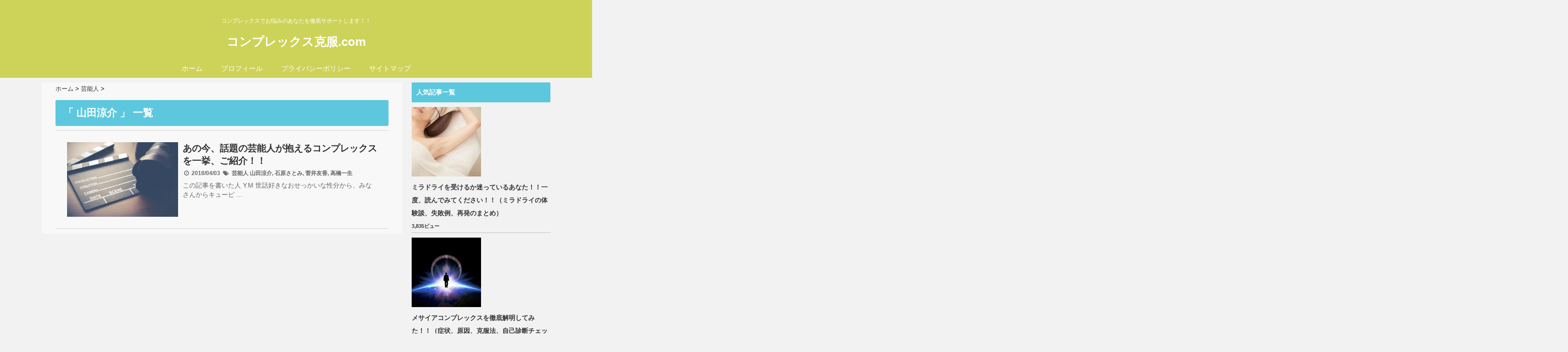

--- FILE ---
content_type: text/html; charset=UTF-8
request_url: https://complex-kaiketu.com/tag/%E5%B1%B1%E7%94%B0%E6%B6%BC%E4%BB%8B/
body_size: 8852
content:
<!DOCTYPE html>
<!--[if lt IE 7]> <html class="ie6" lang="ja"
	itemscope 
	itemtype="http://schema.org/WebSite" 
	prefix="og: http://ogp.me/ns#" > <![endif]-->
<!--[if IE 7]> <html class="i7" lang="ja"
	itemscope 
	itemtype="http://schema.org/WebSite" 
	prefix="og: http://ogp.me/ns#" > <![endif]-->
<!--[if IE 8]> <html class="ie" lang="ja"
	itemscope 
	itemtype="http://schema.org/WebSite" 
	prefix="og: http://ogp.me/ns#" > <![endif]-->
<!--[if gt IE 8]><!--> <html lang="ja"
	itemscope 
	itemtype="http://schema.org/WebSite" 
	prefix="og: http://ogp.me/ns#" > <!--<![endif]-->
<head>
<script async src="//pagead2.googlesyndication.com/pagead/js/adsbygoogle.js"></script>
<script>
     (adsbygoogle = window.adsbygoogle || []).push({
          google_ad_client: "ca-pub-8667447211915095",
          enable_page_level_ads: true
     });
</script>
<meta charset="UTF-8" />
<meta name="viewport" content="width=device-width,initial-scale=1.0,user-scalable=no">
<meta name="format-detection" content="telephone=no" />
<meta name="robots" content="noindex,follow">
<title>山田涼介 | コンプレックス克服.com</title>
<link rel="stylesheet" href="https://complex-kaiketu.com/wp-content/themes/giraffe/css/normalize.css">
<link rel="stylesheet" href="https://complex-kaiketu.com/wp-content/themes/giraffe-child/style.css" type="text/css" media="screen" />
<link rel="alternate" type="application/rss+xml" title="コンプレックス克服.com RSS Feed" href="https://complex-kaiketu.com/feed/" />
<link rel="pingback" href="https://complex-kaiketu.com/xmlrpc.php" />
<link href="//netdna.bootstrapcdn.com/font-awesome/4.0.3/css/font-awesome.css" rel="stylesheet">
<link rel="stylesheet" type="text/css" href="https://complex-kaiketu.com/wp-content/themes/giraffe/css/animate.css">
<!--[if lt IE 9]>
<script src="https://css3-mediaqueries-js.googlecode.com/svn/trunk/css3-mediaqueries.js"></script>
<script src="https://complex-kaiketu.com/wp-content/themes/giraffe/js/html5shiv.js"></script>
<![endif]-->

<!-- All in One SEO Pack 2.4.4.1 by Michael Torbert of Semper Fi Web Design[1063,1091] -->
<link rel="canonical" href="https://complex-kaiketu.com/tag/%e5%b1%b1%e7%94%b0%e6%b6%bc%e4%bb%8b/" />
			<script type="text/javascript" >
				window.ga=window.ga||function(){(ga.q=ga.q||[]).push(arguments)};ga.l=+new Date;
				ga('create', 'UA-112770772-1', 'auto');
				// Plugins
				
				ga('send', 'pageview');
			</script>
			<script async src="https://www.google-analytics.com/analytics.js"></script>
			<!-- /all in one seo pack -->
<link rel='dns-prefetch' href='//s0.wp.com' />
<link rel='dns-prefetch' href='//secure.gravatar.com' />
<link rel='dns-prefetch' href='//ajax.googleapis.com' />
<link rel='dns-prefetch' href='//s.w.org' />
		<script type="text/javascript">
			window._wpemojiSettings = {"baseUrl":"https:\/\/s.w.org\/images\/core\/emoji\/11\/72x72\/","ext":".png","svgUrl":"https:\/\/s.w.org\/images\/core\/emoji\/11\/svg\/","svgExt":".svg","source":{"concatemoji":"https:\/\/complex-kaiketu.com\/wp-includes\/js\/wp-emoji-release.min.js?ver=4.9.26"}};
			!function(e,a,t){var n,r,o,i=a.createElement("canvas"),p=i.getContext&&i.getContext("2d");function s(e,t){var a=String.fromCharCode;p.clearRect(0,0,i.width,i.height),p.fillText(a.apply(this,e),0,0);e=i.toDataURL();return p.clearRect(0,0,i.width,i.height),p.fillText(a.apply(this,t),0,0),e===i.toDataURL()}function c(e){var t=a.createElement("script");t.src=e,t.defer=t.type="text/javascript",a.getElementsByTagName("head")[0].appendChild(t)}for(o=Array("flag","emoji"),t.supports={everything:!0,everythingExceptFlag:!0},r=0;r<o.length;r++)t.supports[o[r]]=function(e){if(!p||!p.fillText)return!1;switch(p.textBaseline="top",p.font="600 32px Arial",e){case"flag":return s([55356,56826,55356,56819],[55356,56826,8203,55356,56819])?!1:!s([55356,57332,56128,56423,56128,56418,56128,56421,56128,56430,56128,56423,56128,56447],[55356,57332,8203,56128,56423,8203,56128,56418,8203,56128,56421,8203,56128,56430,8203,56128,56423,8203,56128,56447]);case"emoji":return!s([55358,56760,9792,65039],[55358,56760,8203,9792,65039])}return!1}(o[r]),t.supports.everything=t.supports.everything&&t.supports[o[r]],"flag"!==o[r]&&(t.supports.everythingExceptFlag=t.supports.everythingExceptFlag&&t.supports[o[r]]);t.supports.everythingExceptFlag=t.supports.everythingExceptFlag&&!t.supports.flag,t.DOMReady=!1,t.readyCallback=function(){t.DOMReady=!0},t.supports.everything||(n=function(){t.readyCallback()},a.addEventListener?(a.addEventListener("DOMContentLoaded",n,!1),e.addEventListener("load",n,!1)):(e.attachEvent("onload",n),a.attachEvent("onreadystatechange",function(){"complete"===a.readyState&&t.readyCallback()})),(n=t.source||{}).concatemoji?c(n.concatemoji):n.wpemoji&&n.twemoji&&(c(n.twemoji),c(n.wpemoji)))}(window,document,window._wpemojiSettings);
		</script>
		<style type="text/css">
img.wp-smiley,
img.emoji {
	display: inline !important;
	border: none !important;
	box-shadow: none !important;
	height: 1em !important;
	width: 1em !important;
	margin: 0 .07em !important;
	vertical-align: -0.1em !important;
	background: none !important;
	padding: 0 !important;
}
</style>
<link rel='stylesheet' id='contact-form-7-css'  href='https://complex-kaiketu.com/wp-content/plugins/contact-form-7/includes/css/styles.css?ver=4.9.2' type='text/css' media='all' />
<link rel='stylesheet' id='wordpress-popular-posts-css-css'  href='https://complex-kaiketu.com/wp-content/plugins/wordpress-popular-posts/public/css/wpp.css?ver=4.0.13' type='text/css' media='all' />
<link rel='stylesheet' id='wp-pagenavi-css'  href='https://complex-kaiketu.com/wp-content/plugins/wp-pagenavi/pagenavi-css.css?ver=2.70' type='text/css' media='all' />
<link rel='stylesheet' id='jetpack_css-css'  href='https://complex-kaiketu.com/wp-content/plugins/jetpack/css/jetpack.css?ver=5.7.5' type='text/css' media='all' />
<script type='text/javascript' src='https://ajax.googleapis.com/ajax/libs/jquery/1.11.1/jquery.min.js?ver=4.9.26'></script>
<link rel='https://api.w.org/' href='https://complex-kaiketu.com/wp-json/' />

<link rel='dns-prefetch' href='//v0.wordpress.com'/>
<style type='text/css'>img#wpstats{display:none}</style><style type="text/css">
/*グループ1
------------------------------------------------------------*/
/*ブログタイトル*/
header .sitename a {
 color: #ffffff;
}
/* メニュー */
nav li a {
 color: #ffffff;
}
/*キャプション */

header h1 {
 color: #ffffff;
}
header .descr {
 color: #ffffff;
}
/* アコーディオン */
#s-navi dt.trigger .op {
	color: #ffffff;
}
.acordion_tree li a {
	color: #ffffff;
}





/*------------------------------------------------------------
 グループ2
------------------------------------------------------------*/
/* 中見出しの背景色 */
h2 {
 background: #5dc8dd;
}

/*小見出し*/
.post h3 {
 border-color: #5dc8dd ;
}

/* サイドバーの背景色　*/
#side aside h4 {
 background: #5dc8dd;
}

/* 記事タイトル下の線 */
.blogbox {
 border-top-color: #5dc8dd;
 border-bottom-color: #5dc8dd;
}

/*------------------------------------------------------------
 グループ3
------------------------------------------------------------*/
/* 中見出しの文字色 */
h2 {
 color: #ffffff;
}

/* サイド見出しの文字色 */
aside h4 {
 color: #ffffff;
}
/* サイドバーの文字色　*/
#side aside h4 {
 color: #ffffff;
}


/*----------------------------------------------------------
 グループ4
------------------------------------------------------------*/

/*ヘッダーの背景色
------------------------------------------------------------*/
#header-upper-area {
	background: #cdd358;
}



/*ナビゲーションの背景色
------------------------------------------------------------*/
#navi-large-area{
	background:#cdd358;
}
#accordion{
	background:#cdd358;
}




/*----------------------------------------------------------
 グループ5
------------------------------------------------------------*/

/* フッターの背景色 */
#footer {
 background: #2d1405;
}
/* CTAの背景色　*/
#cta-area{
 background: #2d1405;
}

/* CTAのボーダーカラー　*/
#cta-area {
 border-color: #2d1405;
}



/*----------------------------------------------------------
 グループ6
------------------------------------------------------------*/

/* フッターの文字色 */
footer h4 a {
	color:#ffffff;
}
footer h4 p{
	color:#ffffff;
}
#footer h3 {
	color:#ffffff;
}
#footer .copy {
	color:#ffffff;
}
#footer p {
	color: #ffffff;
}
#footer_w a {
	color: #ffffff;
}
#footer_w h4 {
color: #ffffff;
}

</style>
		<style type="text/css">.recentcomments a{display:inline !important;padding:0 !important;margin:0 !important;}</style>
		<style type="text/css">.broken_link, a.broken_link {
	text-decoration: line-through;
}</style>

<!-- トップページの記事一覧の全体をクリックさせる -->
<script>
(function($){
  $(function(){
    $('#topnews dl.clearfix').click(function(){
        window.location = $(this).data('href');
    });
  });
})(jQuery);
</script>

</head>


<body class="archive tag tag-75">
<div id="header-upper-area">


<!-- アコーディオン -->
	<div id="accordion">
		<div text align="center">

<nav id="s-navi" class="pcnone">
  <dl class="acordion">
    <dt class="trigger">
      <p><font size="5"><span class="op"><i class="fa fa-bars"></i>&nbsp; MENU</span></font></p>
    </dt>
    <dd class="acordion_tree">
      <ul>
        <div class="menu-%e3%83%a1%e3%83%8b%e3%83%a5%e3%83%bc1-container"><ul id="menu-%e3%83%a1%e3%83%8b%e3%83%a5%e3%83%bc1" class="menu"><li id="menu-item-49" class="menu-item menu-item-type-custom menu-item-object-custom menu-item-home menu-item-49"><a href="http://complex-kaiketu.com/">ホーム</a></li>
<li id="menu-item-401" class="menu-item menu-item-type-post_type menu-item-object-page menu-item-401"><a href="https://complex-kaiketu.com/profile/">プロフィール</a></li>
<li id="menu-item-405" class="menu-item menu-item-type-post_type menu-item-object-page menu-item-405"><a href="https://complex-kaiketu.com/privacy-policy/">プライバシーポリシー</a></li>
<li id="menu-item-409" class="menu-item menu-item-type-post_type menu-item-object-page menu-item-409"><a href="https://complex-kaiketu.com/sitemap/">サイトマップ</a></li>
</ul></div>      </ul>
  			<div class="clear">
			</div>
    </dd>
  </dl>
</nav>
		</div>
	</div>
<!-- /アコーディオン -->

<header> 




<!-- ヘッダーのロゴ＆メニューエリア -->
		
<div id="logo-area">


<!-- ロゴ又はブログ名エリア -->
			 <div id="logo">
 
<!-- キャプション -->
    <p class="descr">
    コンプレックスでお悩みのあなたを徹底サポートします！！  </p>
  
 <!-- ロゴ又はブログ名 -->
  <p class="sitename"><a href="https://complex-kaiketu.com/">
        コンプレックス克服.com        </a></p>


 		
 <!-- /ロゴ又はブログ名エリア -->
		</div>

<!-- ヘッダーのロゴ＆メニューエリアここまで -->
 <div class="clear"></div>
</div>

<!--ナビメニュー-->
<div id="navi-large-area" >
<div id="navi-area">
  <nav id="main-navigation" class="smanone clearfix">
<div class="menu-%e3%83%a1%e3%83%8b%e3%83%a5%e3%83%bc1-container"><ul id="menu-%e3%83%a1%e3%83%8b%e3%83%a5%e3%83%bc1-1" class="menu"><li class="menu-item menu-item-type-custom menu-item-object-custom menu-item-home menu-item-49"><a href="http://complex-kaiketu.com/">ホーム</a></li>
<li class="menu-item menu-item-type-post_type menu-item-object-page menu-item-401"><a href="https://complex-kaiketu.com/profile/">プロフィール</a></li>
<li class="menu-item menu-item-type-post_type menu-item-object-page menu-item-405"><a href="https://complex-kaiketu.com/privacy-policy/">プライバシーポリシー</a></li>
<li class="menu-item menu-item-type-post_type menu-item-object-page menu-item-409"><a href="https://complex-kaiketu.com/sitemap/">サイトマップ</a></li>
</ul></div></nav>
<script type='text/javascript'>
jQuery(function(){
jQuery("#main-navigation li").hover(
function(){
jQuery(">ul:not(:animated)",this).slideDown(120);
},
function(){
jQuery(">ul",this).slideUp(120);
});
});
jQuery(function(){
jQuery("#xs-menu-btn").on("click", function() {
jQuery("#xs-navigation").slideToggle();
});
});
</script>
</div>

 
<!--/ナビメニュー-->

<!--ヘッダー画像-->
  <!-- /ヘッダー画像 --> 
</div>   
</div>
</header>

<div id="wrapper">
<div id="content" class="clearfix">
  <div id="contentInner">
    <main>
      <article>
    <div id="breadcrumb">
      <div itemscope itemtype="http://data-vocabulary.org/Breadcrumb"> <a href="https://complex-kaiketu.com" itemprop="url"> <span itemprop="title">ホーム</span> </a> &gt; </div>
                                                <div itemscope itemtype="http://data-vocabulary.org/Breadcrumb"> <a href="https://complex-kaiketu.com/category/%e8%8a%b8%e8%83%bd%e4%ba%ba/" itemprop="url"> <span itemprop="title">芸能人</span> </a> &gt; </div>
          </div>
    <!--/kuzu-->
          <!--ループ開始-->
          <h2>「
                        山田涼介                        」 一覧 </h2>
          <div id="topnews">
    <dl class="clearfix" data-href="https://complex-kaiketu.com/2018/04/03/entertainer-complex-introduction/">
<script>
(function($){
  $(function(){
    $('#topnews dl.clearfix').click(function(){
        window.location = $(this).data('href');
    });
  });
})(jQuery);
</script>
    <dt> <a href="https://complex-kaiketu.com/2018/04/03/entertainer-complex-introduction/" >
            <img width="640" height="427" src="https://complex-kaiketu.com/wp-content/uploads/2018/04/芸能人コンプレックス.jpg" class="attachment-thumb240 size-thumb240 wp-post-image" alt="芸能人コンプレックス" srcset="https://complex-kaiketu.com/wp-content/uploads/2018/04/芸能人コンプレックス.jpg 640w, https://complex-kaiketu.com/wp-content/uploads/2018/04/芸能人コンプレックス-300x200.jpg 300w, https://complex-kaiketu.com/wp-content/uploads/2018/04/芸能人コンプレックス-210x140.jpg 210w, https://complex-kaiketu.com/wp-content/uploads/2018/04/芸能人コンプレックス-240x160.jpg 240w" sizes="(max-width: 640px) 100vw, 640px" />            </a> </dt>
    <dd>
      <h3><a href="https://complex-kaiketu.com/2018/04/03/entertainer-complex-introduction/">
        あの今、話題の芸能人が抱えるコンプレックスを一挙、ご紹介！！        </a></h3>
      <div class="blog_info">
        <p><i class="fa fa-clock-o"></i>&nbsp;
          2018/04/03          &nbsp;<span class="pcone"><i class="fa fa-tags"></i>&nbsp;
          <a href="https://complex-kaiketu.com/category/%e8%8a%b8%e8%83%bd%e4%ba%ba/" rel="category tag">芸能人</a>          <a href="https://complex-kaiketu.com/tag/%e5%b1%b1%e7%94%b0%e6%b6%bc%e4%bb%8b/" rel="tag">山田涼介</a>, <a href="https://complex-kaiketu.com/tag/%e7%9f%b3%e5%8e%9f%e3%81%95%e3%81%a8%e3%81%bf/" rel="tag">石原さとみ</a>, <a href="https://complex-kaiketu.com/tag/%e8%8f%85%e4%ba%95%e5%8f%8b%e9%a6%99/" rel="tag">菅井友香</a>, <a href="https://complex-kaiketu.com/tag/%e9%ab%98%e6%a9%8b%e4%b8%80%e7%94%9f/" rel="tag">高橋一生</a>          </span></p>
      </div>
      <div class="smanone">
        <p>この記事を書いた人 Y.M 世話好きなおせっかいな性分から、みなさんからキューピ &#8230; </p>
      </div>
    </dd>
  </dl>

  </div>
        <!--/stinger--> 
        <!--ページナビ-->
              </article>
    </main>
  </div>
  <!-- /#contentInner -->
  <div id="side">
<aside>

  <div id="mybox">
    
<!-- WordPress Popular Posts Plugin [W] [all] [views] [regular] -->

<ul><li>
<h4 class="menu_underh2">人気記事一覧</h4>
<ul class="wpp-list wpp-list-with-thumbnails">
<li>
<a href="https://complex-kaiketu.com/2018/04/11/miradry-experiences-failure-cases-recurrent/" title="ミラドライを受けるか迷っているあなた！！一度、読んでみてください！！（ミラドライの体験談、失敗例、再発のまとめ）" target="_self"><img width="150" height="150" src="https://complex-kaiketu.com/wp-content/uploads/2018/04/ワキガミラドライ手術-150x150.jpg" class="wpp-thumbnail wpp_featured_stock wp-post-image" alt="ワキガミラドライ手術" /></a>
<a href="https://complex-kaiketu.com/2018/04/11/miradry-experiences-failure-cases-recurrent/" title="ミラドライを受けるか迷っているあなた！！一度、読んでみてください！！（ミラドライの体験談、失敗例、再発のまとめ）" class="wpp-post-title" target="_self">ミラドライを受けるか迷っているあなた！！一度、読んでみてください！！（ミラドライの体験談、失敗例、再発のまとめ）</a>
 <span class="wpp-meta post-stats"><span class="wpp-views">3,835ビュー</span></span>
</li>
<li>
<a href="https://complex-kaiketu.com/2018/04/01/messiah-complex-solution/" title="メサイアコンプレックスを徹底解明してみた！！（症状、原因、克服法、自己診断チェックのまとめ）" target="_self"><img width="150" height="150" src="https://complex-kaiketu.com/wp-content/uploads/2018/04/メサイアｺﾝﾌﾟﾚｯｸｽ-150x150.jpg" class="wpp-thumbnail wpp_featured_stock wp-post-image" alt="メサイアｺﾝﾌﾟﾚｯｸｽ" /></a>
<a href="https://complex-kaiketu.com/2018/04/01/messiah-complex-solution/" title="メサイアコンプレックスを徹底解明してみた！！（症状、原因、克服法、自己診断チェックのまとめ）" class="wpp-post-title" target="_self">メサイアコンプレックスを徹底解明してみた！！（症状、原因、克服法、自己診断チェックのまとめ）</a>
 <span class="wpp-meta post-stats"><span class="wpp-views">3,094ビュー</span></span>
</li>
<li>
<a href="https://complex-kaiketu.com/2018/04/23/wakiga-face-features/" title="ワキガになりやすい顔の特徴はあるのか？！（自分がワキガかどうか判定するセルフチエック付き！）" target="_self"><img width="150" height="150" src="https://complex-kaiketu.com/wp-content/uploads/2018/04/ワキガ顔特徴-150x150.jpg" class="wpp-thumbnail wpp_featured_stock wp-post-image" alt="ワキガ顔特徴" /></a>
<a href="https://complex-kaiketu.com/2018/04/23/wakiga-face-features/" title="ワキガになりやすい顔の特徴はあるのか？！（自分がワキガかどうか判定するセルフチエック付き！）" class="wpp-post-title" target="_self">ワキガになりやすい顔の特徴はあるのか？！（自分がワキガかどうか判定するセルフチエック付き！）</a>
 <span class="wpp-meta post-stats"><span class="wpp-views">2,532ビュー</span></span>
</li>
<li>
<a href="https://complex-kaiketu.com/2018/04/21/wakigaope-insurance-coverage-hospital-kutikomi/" title="ワキガ手術で保険適用できる病院の口コミを一挙公開！！（全国の保険適用できる病院のまとめ）" target="_self"><img width="150" height="150" src="https://complex-kaiketu.com/wp-content/uploads/2018/04/ワキガ保険適用病院-150x150.jpg" class="wpp-thumbnail wpp_featured_stock wp-post-image" alt="ワキガ保険適用病院" /></a>
<a href="https://complex-kaiketu.com/2018/04/21/wakigaope-insurance-coverage-hospital-kutikomi/" title="ワキガ手術で保険適用できる病院の口コミを一挙公開！！（全国の保険適用できる病院のまとめ）" class="wpp-post-title" target="_self">ワキガ手術で保険適用できる病院の口コミを一挙公開！！（全国の保険適用できる病院のまとめ）</a>
 <span class="wpp-meta post-stats"><span class="wpp-views">2,253ビュー</span></span>
</li>
<li>
<a href="https://complex-kaiketu.com/2018/04/22/wakiga-mimiaka-judgment/" title="耳垢の状態でワキガを判断できるのでしょうか？！（耳垢の特徴、チェック判断方法のまとめ）" target="_self"><img width="150" height="150" src="https://complex-kaiketu.com/wp-content/uploads/2018/04/ワキガ耳垢-150x150.jpg" class="wpp-thumbnail wpp_featured_stock wp-post-image" alt="ワキガ耳垢" /></a>
<a href="https://complex-kaiketu.com/2018/04/22/wakiga-mimiaka-judgment/" title="耳垢の状態でワキガを判断できるのでしょうか？！（耳垢の特徴、チェック判断方法のまとめ）" class="wpp-post-title" target="_self">耳垢の状態でワキガを判断できるのでしょうか？！（耳垢の特徴、チェック判断方法のまとめ）</a>
 <span class="wpp-meta post-stats"><span class="wpp-views">1,677ビュー</span></span>
</li>
<li>
<a href="https://complex-kaiketu.com/privacy-policy/" title="プライバシーポリシー" target="_self"><img width="150" height="150" src="https://complex-kaiketu.com/wp-content/uploads/2018/05/コンプレックスプライバシーポリシー-150x150.jpg" class="wpp-thumbnail wpp_featured_stock wp-post-image" alt="コンプレックスプライバシーポリシー" /></a>
<a href="https://complex-kaiketu.com/privacy-policy/" title="プライバシーポリシー" class="wpp-post-title" target="_self">プライバシーポリシー</a>
 <span class="wpp-meta post-stats"><span class="wpp-views">1,360ビュー</span></span>
</li>
<li>
<a href="https://complex-kaiketu.com/2018/05/06/foot-smelly-dealing/" title="足が臭いことで困っていませんか？！（原因、対処法、対策グッズのまとめ）" target="_self"><img width="150" height="150" src="https://complex-kaiketu.com/wp-content/uploads/2018/05/足臭い-150x150.jpg" class="wpp-thumbnail wpp_featured_stock wp-post-image" alt="足臭い" /></a>
<a href="https://complex-kaiketu.com/2018/05/06/foot-smelly-dealing/" title="足が臭いことで困っていませんか？！（原因、対処法、対策グッズのまとめ）" class="wpp-post-title" target="_self">足が臭いことで困っていませんか？！（原因、対処法、対策グッズのまとめ）</a>
 <span class="wpp-meta post-stats"><span class="wpp-views">1,179ビュー</span></span>
</li>
<li>
<a href="https://complex-kaiketu.com/2018/05/06/mote-face-kaotype-diagnostic/" title="男性から好感を持たれるモテ顔とは？（【これで似合うメイク・髪型・服がみつかる！】顔タイプ診断も載ってるよ！）" target="_self"><img width="150" height="150" src="https://complex-kaiketu.com/wp-content/uploads/2018/05/モテ顔憧れ-150x150.jpg" class="wpp-thumbnail wpp_featured_stock wp-post-image" alt="モテ顔憧れ" /></a>
<a href="https://complex-kaiketu.com/2018/05/06/mote-face-kaotype-diagnostic/" title="男性から好感を持たれるモテ顔とは？（【これで似合うメイク・髪型・服がみつかる！】顔タイプ診断も載ってるよ！）" class="wpp-post-title" target="_self">男性から好感を持たれるモテ顔とは？（【これで似合うメイク・髪型・服がみつかる！】顔タイプ診断も載ってるよ！）</a>
 <span class="wpp-meta post-stats"><span class="wpp-views">1,166ビュー</span></span>
</li>
<li>
<a href="https://complex-kaiketu.com/2018/04/29/hitoe-futae-mabuta-technique/" title="【女性も男性も必見！！】一重を自然な二重まぶたにする方法とは？！（話題の一重まぶた漫画もご紹介！！）" target="_self"><img width="150" height="150" src="https://complex-kaiketu.com/wp-content/uploads/2018/04/一重まぶた二重する方法-150x150.jpg" class="wpp-thumbnail wpp_featured_stock wp-post-image" alt="一重まぶた二重する方法" /></a>
<a href="https://complex-kaiketu.com/2018/04/29/hitoe-futae-mabuta-technique/" title="【女性も男性も必見！！】一重を自然な二重まぶたにする方法とは？！（話題の一重まぶた漫画もご紹介！！）" class="wpp-post-title" target="_self">【女性も男性も必見！！】一重を自然な二重まぶたにする方法とは？！（話題の一重まぶた漫画もご紹介！！）</a>
 <span class="wpp-meta post-stats"><span class="wpp-views">1,039ビュー</span></span>
</li>
<li>
<a href="https://complex-kaiketu.com/2018/08/06/rettoukan-features-dealing/" title="強烈な劣等感に襲われたらどうすればいいのでしょう？！（劣等感が強い人の共通した特徴、職場での対処法もご紹介！！）" target="_self"><img width="150" height="150" src="https://complex-kaiketu.com/wp-content/uploads/2018/05/劣等感対処法-150x150.jpg" class="wpp-thumbnail wpp_featured_stock wp-post-image" alt="劣等感対処法" /></a>
<a href="https://complex-kaiketu.com/2018/08/06/rettoukan-features-dealing/" title="強烈な劣等感に襲われたらどうすればいいのでしょう？！（劣等感が強い人の共通した特徴、職場での対処法もご紹介！！）" class="wpp-post-title" target="_self">強烈な劣等感に襲われたらどうすればいいのでしょう？！（劣等感が強い人の共通した特徴、職場での対処法もご紹介！！）</a>
 <span class="wpp-meta post-stats"><span class="wpp-views">957ビュー</span></span>
</li>
</ul>

</li></ul>
		<ul><li>		<h4 class="menu_underh2">最近の投稿</h4>		<ul>
											<li>
					<a href="https://complex-kaiketu.com/2018/08/06/rettoukan-features-dealing/">強烈な劣等感に襲われたらどうすればいいのでしょう？！（劣等感が強い人の共通した特徴、職場での対処法もご紹介！！）</a>
									</li>
											<li>
					<a href="https://complex-kaiketu.com/2018/05/06/taisyuu-factor-prevention-selfcheck/">体臭のことでお悩みではないですか？！（体臭の原因、対処法、予防法、セルフチェックについて）</a>
									</li>
											<li>
					<a href="https://complex-kaiketu.com/2018/05/06/takansyou-features-remedy-selfcheck/">多汗症の僕が体験、勉強したすべてを教えます！！（多汗症の特徴、治療、セルフチェックのまとめ）</a>
									</li>
											<li>
					<a href="https://complex-kaiketu.com/2018/05/06/foot-smelly-dealing/">足が臭いことで困っていませんか？！（原因、対処法、対策グッズのまとめ）</a>
									</li>
											<li>
					<a href="https://complex-kaiketu.com/2018/05/06/mote-face-kaotype-diagnostic/">男性から好感を持たれるモテ顔とは？（【これで似合うメイク・髪型・服がみつかる！】顔タイプ診断も載ってるよ！）</a>
									</li>
					</ul>
		</li></ul><ul><li><h4 class="menu_underh2">カテゴリー</h4>		<ul>
	<li class="cat-item cat-item-57"><a href="https://complex-kaiketu.com/category/%e3%82%b3%e3%83%9f%e3%83%a5%e3%83%8b%e3%82%b1%e3%83%bc%e3%82%b7%e3%83%a7%e3%83%b3/" >コミュニケーション</a>
</li>
	<li class="cat-item cat-item-23"><a href="https://complex-kaiketu.com/category/%e3%83%80%e3%82%a4%e3%82%a8%e3%83%83%e3%83%88/" >ダイエット</a>
</li>
	<li class="cat-item cat-item-67"><a href="https://complex-kaiketu.com/category/%e3%83%af%e3%82%ad%e3%82%ac/" >ワキガ</a>
</li>
	<li class="cat-item cat-item-124"><a href="https://complex-kaiketu.com/category/%e4%b8%80%e9%87%8d%e3%81%be%e3%81%b6%e3%81%9f/" >一重まぶた</a>
</li>
	<li class="cat-item cat-item-145"><a href="https://complex-kaiketu.com/category/%e4%bd%93%e8%87%ad/" >体臭</a>
</li>
	<li class="cat-item cat-item-150"><a href="https://complex-kaiketu.com/category/%e5%8a%a3%e7%ad%89%e6%84%9f/" >劣等感</a>
</li>
	<li class="cat-item cat-item-129"><a href="https://complex-kaiketu.com/category/%e5%8f%a3%e8%87%ad/" >口臭</a>
</li>
	<li class="cat-item cat-item-143"><a href="https://complex-kaiketu.com/category/%e5%a4%9a%e6%b1%97%e7%97%87/" >多汗症</a>
</li>
	<li class="cat-item cat-item-41"><a href="https://complex-kaiketu.com/category/%e6%81%8b%e6%84%9b%e3%83%bb%e7%b5%90%e5%a9%9a/" >恋愛・結婚</a>
</li>
	<li class="cat-item cat-item-1"><a href="https://complex-kaiketu.com/category/%e6%9c%aa%e5%88%86%e9%a1%9e/" >未分類</a>
</li>
	<li class="cat-item cat-item-72"><a href="https://complex-kaiketu.com/category/%e8%8a%b8%e8%83%bd%e4%ba%ba/" >芸能人</a>
</li>
	<li class="cat-item cat-item-26"><a href="https://complex-kaiketu.com/category/%e8%96%84%e6%af%9b/" >薄毛</a>
</li>
	<li class="cat-item cat-item-139"><a href="https://complex-kaiketu.com/category/%e8%b6%b3%e3%81%ae%e8%87%ad%e3%81%84/" >足の臭い</a>
</li>
	<li class="cat-item cat-item-138"><a href="https://complex-kaiketu.com/category/%e9%a1%94/" >顔</a>
</li>
		</ul>
</li></ul><ul><li><h4 class="menu_underh2">アーカイブ</h4>		<ul>
			<li><a href='https://complex-kaiketu.com/2018/08/'>2018年8月</a></li>
	<li><a href='https://complex-kaiketu.com/2018/05/'>2018年5月</a></li>
	<li><a href='https://complex-kaiketu.com/2018/04/'>2018年4月</a></li>
	<li><a href='https://complex-kaiketu.com/2018/03/'>2018年3月</a></li>
	<li><a href='https://complex-kaiketu.com/2018/02/'>2018年2月</a></li>
	<li><a href='https://complex-kaiketu.com/2018/01/'>2018年1月</a></li>
		</ul>
		</li></ul><ul><li><h4 class="menu_underh2">メタ情報</h4>			<ul>
						<li><a href="https://complex-kaiketu.com/wp-login.php">ログイン</a></li>
			<li><a href="https://complex-kaiketu.com/feed/">投稿の <abbr title="Really Simple Syndication">RSS</abbr></a></li>
			<li><a href="https://complex-kaiketu.com/comments/feed/">コメントの <abbr title="Really Simple Syndication">RSS</abbr></a></li>
			<li><a href="https://ja.wordpress.org/" title="Powered by WordPress, state-of-the-art semantic personal publishing platform.">WordPress.org</a></li>			</ul>
			</li></ul><ul><li><h4 class="menu_underh2">最近のコメント</h4><ul id="recentcomments"></ul></li></ul><ul><li><div id="search">
  <form method="get" id="searchform" action="https://complex-kaiketu.com/">
    <label class="hidden" for="s">
          </label>
    <input type="text" value=""  name="s" id="s" />
    <input type="image" src="https://complex-kaiketu.com/wp-content/themes/giraffe/images/search.png" alt="検索" id="searchsubmit"  value="Search" />
  </form>
</div>
</li></ul>  </div>
  <!-- スマホだけのアドセンス -->
      <!-- /スマホだけのアドセンス -->
  <div id="scrollad">
      <!--ここにgoogleアドセンスコードを貼ると規約違反になるので注意して下さい-->

  </div>
</aside>
</div></div>
<!--/#content -->
<footer id="footer">

<!-- 追加ウィジェット ここから-->


<div id="footer_w">
     <div class="footer_l">
             <p></p>
          </div>
     <div class="footer_c">
             <p></p>
          </div>
     <div class="footer_r">
             <p></p>
          </div>
  </div>
  <div class="clear"></div>
<!-- 追加ウィジェット ここまで-->



  <h3>
          山田涼介      </h3>

  <p>
    コンプレックスでお悩みのあなたを徹底サポートします！！  </p>
  <p class="copy">Copyright&copy;
    コンプレックス克服.com    ,
    2018    All Rights Reserved.</p>
</footer>
</div>

<!-- /#wrapper --> 
<!-- ページトップへ戻る -->
<div id="page-top"><a href="#wrapper" class="fa fa-angle-up"></a></div>
<!-- ページトップへ戻る　終わり -->


<!-- AdSense Manager v4.0.3 (0.115 seconds.) -->	<div style="display:none">
	</div>
<script type='text/javascript'>
/* <![CDATA[ */
var wpcf7 = {"apiSettings":{"root":"https:\/\/complex-kaiketu.com\/wp-json\/contact-form-7\/v1","namespace":"contact-form-7\/v1"},"recaptcha":{"messages":{"empty":"\u3042\u306a\u305f\u304c\u30ed\u30dc\u30c3\u30c8\u3067\u306f\u306a\u3044\u3053\u3068\u3092\u8a3c\u660e\u3057\u3066\u304f\u3060\u3055\u3044\u3002"}}};
/* ]]> */
</script>
<script type='text/javascript' src='https://complex-kaiketu.com/wp-content/plugins/contact-form-7/includes/js/scripts.js?ver=4.9.2'></script>
<script type='text/javascript' src='https://s0.wp.com/wp-content/js/devicepx-jetpack.js?ver=202603'></script>
<script type='text/javascript' src='https://secure.gravatar.com/js/gprofiles.js?ver=2026Janaa'></script>
<script type='text/javascript'>
/* <![CDATA[ */
var WPGroHo = {"my_hash":""};
/* ]]> */
</script>
<script type='text/javascript' src='https://complex-kaiketu.com/wp-content/plugins/jetpack/modules/wpgroho.js?ver=4.9.26'></script>
<script type='text/javascript' src='https://complex-kaiketu.com/wp-includes/js/wp-embed.min.js?ver=4.9.26'></script>
<script type='text/javascript' src='https://complex-kaiketu.com/wp-content/themes/giraffe/js/base.js?ver=4.9.26'></script>
<script type='text/javascript' src='https://complex-kaiketu.com/wp-content/themes/giraffe/js/scroll.js?ver=4.9.26'></script>
<script type='text/javascript' src='https://stats.wp.com/e-202603.js' async defer></script>
<script type='text/javascript'>
	_stq = window._stq || [];
	_stq.push([ 'view', {v:'ext',j:'1:5.7.5',blog:'141543597',post:'0',tz:'9',srv:'complex-kaiketu.com'} ]);
	_stq.push([ 'clickTrackerInit', '141543597', '0' ]);
</script>
</body></html>

--- FILE ---
content_type: text/html; charset=utf-8
request_url: https://www.google.com/recaptcha/api2/aframe
body_size: 267
content:
<!DOCTYPE HTML><html><head><meta http-equiv="content-type" content="text/html; charset=UTF-8"></head><body><script nonce="E5nwLMRfG9qK0aalax85nQ">/** Anti-fraud and anti-abuse applications only. See google.com/recaptcha */ try{var clients={'sodar':'https://pagead2.googlesyndication.com/pagead/sodar?'};window.addEventListener("message",function(a){try{if(a.source===window.parent){var b=JSON.parse(a.data);var c=clients[b['id']];if(c){var d=document.createElement('img');d.src=c+b['params']+'&rc='+(localStorage.getItem("rc::a")?sessionStorage.getItem("rc::b"):"");window.document.body.appendChild(d);sessionStorage.setItem("rc::e",parseInt(sessionStorage.getItem("rc::e")||0)+1);localStorage.setItem("rc::h",'1768716116473');}}}catch(b){}});window.parent.postMessage("_grecaptcha_ready", "*");}catch(b){}</script></body></html>

--- FILE ---
content_type: text/css
request_url: https://complex-kaiketu.com/wp-content/themes/giraffe/style.css
body_size: 11446
content:
@charset "UTF-8";
/*---------------------------------------------------------
Theme Name: giraffe
Theme URI: https://junichi-manga.com/giraffe/
Description: 初心者～上級者までシンプルに使いやすいWordPressテーマ「Giraffe」
Author: JUNICHI
Author URI: https://junichi-manga.com/giraffe/
License: GNU General Public License v2 or later
License URI: https://www.gnu.org/licenses/gpl-2.0.html
Tags: flexible-width, custom-header, custom-menu, editor-style,
Version: 2.0.3
---------------------------------------------------------*/

/**********************************************************
　WordPressテーマ『Giraffe』のレスポンシブの考え方　
　・領域1：すべての端末で適用（スマホ＆タブレット＆PC）
　・領域2：ディスプレイサイズ最大780px以下（スマホ＆タブレット）
　・領域3：ディスプレイサイズ最小420px以上（タブレット＆PC）
　・領域4：ディスプレイサイズ最小780px以上（PC）
***********************************************************/


/***************************************************
　↓　領域1　ここからすべての端末で適用　↓
****************************************************/

* {
	font-family:"メイリオ", Meiryo,  "ヒラギノ角ゴ Pro W3", Hiragino Kaku Gothic Pro, "ＭＳ Ｐゴシック", sans-serif;
	margin: 0px;
	padding: 0px;
}
main, article, aside, header, canvas, details, figcaption, figure, footer, nav, section, summary {
	display: block;
}
body {
	min-width: 320px;
	word-wrap: break-word;
	background-color:#f2f2f2;
}
body.mceContentBody {
	background-color:#fff;
}




/* リンクの色 */
a {
	position: relative;
	color: #4169e1;
	display: inline-block;
	text-decoration: underline;
	transition: .3s;
}
 
a:hover {
	color: #2ee6a8;
}
 


img, video, object {
	max-width: 100%;
	height: auto;
	border: none;
	vertical-align: bottom;
	-webkit-transition: 0.8s;
	-moz-transition: 0.8s;
	-o-transition: 0.8s;
	-ms-transition: 0.8s;
	transition: 0.8s;
}
/* 画像リンクのマウスオーバーに透かし */

a:hover img {
	opacity: 0.5 ;
	filter: alpha(opacity=50) ;	/* Ie用 */
}
img.size-full, img.size-large {
	margin-bottom: 10px;
	height: auto;
	max-width: 100%;
}
.wp-caption{
	height: auto;
	max-width: 100%;
}
/* ロゴ画像の最大サイズ */
.sitename img {
	max-width: 300px;
	margin: 0 auto;
}
/* スマートフォンは表示しない */
.smanone {
	display: none;
}
/* clearfix */
.clearfix {
  zoom: 1;
}
.clearfix:after {
  content: "";
  display: block;
  clear: both;
}
.clear {
	clear: both;
}
.center {
	text-align: center;
	padding-bottom: 20px;
}
/* iframeのレスポンシブ */
.youtube-container {
	position: relative;
	padding-bottom: 56.25%;
	padding-top: 30px;
	height: 0;
	overflow: hidden;
}
.youtube-container iframe {
	position: absolute;
	top: 0;
	left: 0;
	width: 100%;
	height: 100%;
}
/*--------------------------------------------
コンタクトフォームカスタマイズ
--------------------------------------------*/
.wpcf7
{
    background-color: #f8f8ff;
    border: 2px solid #f8f8ff;
}
.wpcf7 {
	margin: 96px 0;
	text-align: center; 
}

.wpcf7 span.wpcf7-not-valid-tip {
	font-size: 80%;
}
.wpcf7 input[type="text"],
.wpcf7 input[type="email"],
.wpcf7 input[type="url"],
.wpcf7 textarea {
	background-color: #fff;
	color: #333;
	width: 90%;
	border: 1px solid #ddd;
	font-size: 100%;
	padding: 0.5em;
	border-radius: 4px;
	box-shadow: 1px 1px 3px rgba(0,0,0,.1) inset;
}
.wpcf7 input[type="submit"] {
	width: 50%;
	font-size: 100%;
	padding: 4px;
	background: #ff7f50;
	color: #333333;
	text-decoration: none;
	-webkit-transition: 0.8s;
	-moz-transition: 0.8s;
	-o-transition: 0.8s;
	-ms-transition: 0.8s;
	transition: 0.8s;
}
.wpcf7 input[type="submit"]:hover {
	background: #66cdaa;
}

/* ------------------------------------------------------------
オレンジメールを使う時のフォームスタイルここから
------------------------------------------------------------*/
.OM_table {
	width:100%;
	border-collapse:collapse;
	border:1px solid #f8f8ff;
	background-color:#f8f8ff;
}

.OM_table tr td{
	text-align:center;
}

.OM_top {
	border:0;
	font-size:22px;
	font-weight:600;
	padding:15px 0;
	background-color:#d3d3d3;
	color:#333;
	font-weight:bold;
	text-align:center;
	line-height:22px;
}

.OM_left {
	border:0;
	font-size:18px;
	color:#333333;
	padding:10px 15px;
	text-align:center;
	width:100%;
	font-weight:bold;
}

.OM_center {
	border:0;
	font-size:18px;
	background:#f8f8ff;
	color:#333333;
	padding:10px 15px;
	text-align:center;
	width:100%;
	font-weight:bold;
}

.OM_right {
	border:0;
	font-size:18px;
	color:#333333;
	padding:10px 15px;
	text-align:center;
	width:100%;
	font-weight:bold;
}



.OM_bottom {
	border:0;
	font-size:18px;
	color:#a9a9a9;
	padding:15px 15px 15px 15px;
	text-align:center;
	line-height:16px;
}

.OM_seimei {
	width:90%;
	padding:0 5px;
}

.OM_mail {
	width:90%;
	padding:0 5px;
}

.OM_left2 {
	border:0;
	font-size:16px;
	color:#333333;
	padding:20px 15px;
	text-align:center;
	width:100%;
	font-weight:bold;
}

.OM_mail2 {
	width:90%;
	padding:10px 10px;
	margin:20px 5px;
}

.OM_submit {
	background-color: #f8f8ff;
	color: #333333;
	width: 95%;
	font-size: 18px;
	padding: 10px 5px;
	border-radius: 4px;
	
}

.OM_link:hover {
	border-bottom:1px dotted #1393ff;
}

.OM_submit input[type="submit"] {
	width: 20%;
	font-size: 100%;
	font-weight:500;
	padding: 4px;
	background: #e69545;
	color: #fff;
	text-decoration: none;
	-webkit-transition: 0.8s;
	-moz-transition: 0.8s;
	-o-transition: 0.8s;
	-ms-transition: 0.8s;
	transition: 0.8s;
}

.OM_submit input[type="submit"]:hover {
	background: #ff6347;
}


/* ------------------------------------------------------------
オレンジメールを使う時のフォームスタイルここまで　
------------------------------------------------------------*/


/*--------------------------------
各フォント設定
---------------------------------*/
/* 基本の文字 */

p {
	font-size: 16px;
	line-height: 25px;
	margin-bottom: 20px;
}

/*記事内リスト*/
.post ul li ,.post ol li {
　font-family:"メイリオ", Meiryo,  "ヒラギノ角ゴ Pro W3", Hiragino Kaku Gothic Pro, "ＭＳ Ｐゴシック", sans-serif;
  color: #333333;
  font-size: 16px;
  line-height: 1.7;
  }

/*ブログタイトル*/

header .sitename {
	font-size: 20px;
	font-weight: 700;
	color: #fff;
	line-height: 22px;
	font-family:"メイリオ", Meiryo,  "ヒラギノ角ゴ Pro W3", Hiragino Kaku Gothic Pro, "ＭＳ Ｐゴシック", sans-serif;
	padding: 10px 0px 0px;
	margin-bottom: 10px;
}
header .sitename a {
	color: #333;
	text-decoration: none;
	font-weight: bold;
}
header .sitename a:hover {
	-moz-opacity: 0.8;
	opacity: 0.8;
}
/*ブログ名の下のキャプション */

header h1 {
	font-size: 12px;
	color: #666;
	font-weight: normal;
}
header a {
	color: #FFF;
	text-decoration: none;
}
header .descr {
	font-size: 12px;
	color: #666;
	font-weight: normal;
	margin: 0.67em 0;
	line-height: 15px;
	padding-bottom: 5px;
}
/* 記事タイトル */

.entry-title {
	font-size: 24px;
	font-weight: 800;
	line-height: 30px;
	color: #333;
	padding-bottom:5px;
	margin-top: 5px;
	margin-bottom: 5px;
}
.entry-title a:hover {
	text-decoration: underline;
}
.entry-title a {
	color: #333;
	text-decoration: none;
}


#eyecatch{
	    text-align:center;
	    margin:10px -20px 20px -20px;
	
}



/* H2デザインスマホ */

h2 {
	font-weight: bold;
	font-size: 18px;
	padding: .5em .75em;
	background: #f6f6f6;
	margin: 10px 0 10px 0;
	border-radius: 0.15em;	

}


.post h3 {
	margin:0 0 10px 0;
	padding:3px 8px;
	border-width:0 0 0 5px;
	border-color: #bfe6ed;
	border-style:solid;
	line-height:140%;
	font-weight:bold;
	
}

h3 a {
	color: #333;
	font-weight:800;
	text-decoration:none;
	
}
.post h4{
padding:10px;
margin-bottom:10px;
background-color:#f3f3f3;
}
.post h5{
margin-bottom:10px;
font-size:16px;
}
.wp-caption-text a,.wp-caption-text{
font-size:12px;
color:#ccc;
}



/* 関連記事の文字 */
.point {
	font-size: 16px;
	font-weight: bold;
	padding: 10px;
	margin-bottom: 20px;
	line-height: 28px;
	border-bottom-width: 1px;
	border-bottom-style: solid;
	border-bottom-color: #CCC;
	color: #666;
}

/* 記事タイトル下 */
.blogbox p {
	font-size: 16px;
	font-weight:800;
	margin: 0px;
	line-height: 0px;
	color:#ffffff;
	display:inline-block;
	text-decoration:none;
	padding: 1px 5px;
	
}
.blogbox {
	color:#ffffff;
	display:inline-block;
	text-decoration:none;
	padding: 1px 5px;
	border-radius:3px;
	background: #ff8f66;
	margin-top:5px;
	font-weight:bold;
	padding: 5px　5px 0 5px;
	
}

/* 引用 */
.post blockquote {
	background-color: #f8f8ff;
	background-image: url(images/quote.png);
	background-repeat: no-repeat;
	background-position: left top;
	padding-top: 50px;
	padding-right: 20px;
	padding-bottom: 20px;
	padding-left: 20px;
	margin-top: 10px;
	margin-right: 20px;
	margin-bottom: 20px;
	border-style : solid;
        border-width : 2px;
	border-color : #808080;
	border-radius: 3px;
}
/* 引用じゃないけど引用と同じデザインにしたい時 */
.inyoumodoki {
	background-color: #f8f8ff;
	background-image: url(images/quote.png);
	background-repeat: no-repeat;
	background-position: left top;
	border-style : solid;
        border-width : 5px;
	border-color : #808080;
        padding : 5px;
	padding-top: 50px;
	padding-right: 20px;
	padding-bottom: 20px;
	padding-left: 20px;
	margin-top: 20px;
	margin-right: 20px;
	margin-bottom: 20px;

}

/*　フッターの見出しの色　*/
footer h4 a {
	color: #cccccc;
	text-decoration: none;
}

footer h4 p {
	color: #666;
	text-decoration: none;
}

/*フッターナビの色*/
#footer-navi p {
	color: #ffffff;
}
/* フッターのブログタイトルの文字色 */
#footer h3 {
	font-size: 14px;
	color: #cccccc;
	margin-bottom: 10px;
}

/*フッターリスト表示*/ 

#footer_w ul li {
	list-style-type: none;
	margin: 0 auto;
	padding: 0 auto;
	text-decoration:none;
}

#footer_w ul li a{
	width:300px;
	margin: 5px auto;
	padding: 5px auto;
	text-decoration:none;
	border-bottom: dashed 0.5px #fff;
} 



/* フッターcopyrightの文字色 */
#footer .copy {
	font-size: 12px;
	color: #cccccc;
	line-height: 15px;
}

#footer .copy a{
	color: #AC1B4E;
}

/* フッターのテキストの色　*/
#footer p {
	font-size: 14px;
	color: #f5f5f5;
}

/*　フッターのリンクテキストの色　*/	
	#footer_w a {
		font-size: 14px;
		color: #b0c4de;
	}

/*　フッターのリンクテキストマウスオン時の色　*/	
	#footer_w a:hover {
		color: #ffccff;
	}
	
/* フッターの背景色　*/
#footer {	background: #997a3d;
	}


/* フッターの背景のサイズ　*/	
	#footer_w {
		width: 2000px;
		margin: 20px auto;
		text-align: left;
	}



/*--------------------------------
トップページやアーカイブ一覧表示
---------------------------------*/
/* 記事一覧の１記事１記事の箱　*/
#topnews dl {
	margin-bottom: 15px;
	padding-bottom: 15px;
	border-top:0.5px solid #d3d3d3;
	border-bottom-width: 0.5px;
	border-bottom-style: solid;
	border-bottom-color: #d3d3d3;	
	margin-top:-1px;
}

/* 記事一覧をクリック可能にする　*/

#topnews dl.clearfix:hover {
	text-decoration: none;
	-webkit-transition: 0.8s;
	-moz-transition: 0.8s;
	-o-transition: 0.8s;
	-ms-transition: 0.8s;
	transition: 0.8s;
	background-color : #b3ffe6;
	cursor : pointer ;
}
#topnews dl.clearfix {
	padding : 10px ;
	margin-bottom : 0 ;
}

/* 左側（画像） */
#topnews dt {
	float: left;
	width: 100px;
	padding-top: 3px;
}
#topnews dt img {
	 width: 100%;
}
/* 右側 */
#topnews dd {
	padding-top: 0px;
	padding-left: 110px;
}

#topnews  dd .category_info {
	height:24px;
	margin-bottom: 3px;
}

#topnews   dd .category_info a{
	display: bloack;
	margin:0;
	padding: 2px 3px;
	background: #ffa280;
	color: #fff;
	border-radius: 0.15em;	
	font-size: 10px;
	text-decoration: none;
}

#topnews  dd .category_info a:hover {
	text-decoration: none;
	-webkit-transition: 0.8s;
	-moz-transition: 0.8s;
	-o-transition: 0.8s;
	-ms-transition: 0.8s;
	transition: 0.8s;
	background-color : #cfe6e6;
	cursor : pointer ;
}

/* タイトル */
#topnews .clearfix dd h3 {
	font-size: 14px;
	font-weight: bold;
	padding: 0px;
	margin-bottom: 2px;
}
#topnews .clearfix dd h3 a {
	font-weight: 700;
	color: #333;
	text-decoration: none;
}
/* 抜粋文字 */
#topnews .clearfix dd p {
	font-size: 16px;
	color: #666;
	line-height: 18px;
}

/* 一覧タイトル下 */

.blog_info p a {
	color: #666;
	text-decoration: none;
}

#topnews .clearfix dd .blog_info p{
	float:left;
	font-size: 12px;
	font-weight:bold;
	color: #666;
	line-height: 20px;
	margin: 0px;
	padding: 1px 2px;
}












/*--------------------------------
サイドバー
---------------------------------*/
#side aside ul li {
	list-style-type: none;
	margin: 0px;
	padding: 0px;
	text-decoration:none;
}

#side aside ul li a{
	list-style-type: none;
	margin: 0px;
	padding: 0px;
	text-decoration:none;
	font-weight:600;	
}


/* サイドバーの見出し */
#side aside h4 {
	font-size: 14px;
	font-weight: bold;
	background:#f0e68c;
	color:#1a1a1a;
	padding:5px 5px 5px 10px;
	margin:10px 0px 10px 0px; 
	line-height: 33px;
	border-radius: 0.15em;	
}

#side aside #mybox ul li ul li {
	color:#1a1a1a;
	font-size: 14px;
	line-height: 27px;
}
#side aside #mybox ul {
	color:#1a1a1a;
	margin-bottom: 10px;
}

/*--------------------------------
関連記事表示部分
---------------------------------*/
/* タイトル名 */
#kanren h5 a{
	font-size:14px;
	font-weight:bold;
}

#kanren {
	float: left;
	width: 100%;
	margin: 0 0 10px 0;
	}

#kanren dl{

	float:left;
	background: rgba(255,255,255,0.5);
	width: 46%;
	height: 230px;
	margin:5px;
	padding: 5px 0;
}
#kanren dt{
	float: left;
	margin:0 8px;
	padding:5px 0px;
}
#kanren dd{
	float: left;
	padding: 0 8px 0 8px;
}

#kanren .clearfix dd p {
	font-size: 12px;
	color: #666;
	line-height: 18px;
}
#kanren .clearfix dd h5 a {
	font-size: 12px;
	color: #333;
	font-weight:bold;
	text-decoration: none;
}
#kanren .clearfix dd h5 a:hover {
	color: #6495ed;
}


/* 記事下の関連記事＆最新記事の日付・カテゴリー設定　*/


#kanren .clearfix dt .blog_info{
	text-align:center;
	padding: 2px 5px;
	margin-bottom:5px;
	background: #ffa280;
	color: #ffffff;
	border-radius: 0.15em;	
	font-size: 11px;
	text-decoration: none;
}

/*--------------------------------
エディタ用
---------------------------------*/
/*テーブル */
.post table {
	border-top: 1px #999 solid;
	border-right: 1px #999 solid;
	border-color: #c0c0c0;
	margin-bottom:20px;
	width:100%;
}
table tr td {
	padding: 10px;
	background:#f5f5f5;
	border-color: #f5f5f5;
	border-top-width: 1px;
	border-right-width: 1px;
	border-bottom-width: 1px;
	border-left-width: 1px;
	border-top-style: solid;
	border-right-style: solid;
	border-bottom-style: solid;
	border-left-style: solid;
	border-top-color: #c0c0c0;
	border-right-color: #c0c0c0;
	border-bottom-color: #c0c0c0;
	border-left-color: #c0c0c0;
	font-size: 16px;
	line-height: 18px;
}

table th {
	padding: 10px;
	background:#f5f5f5;
	border-color: #f5f5f5;
	border-top-width: 1px;
	border-right-width: 1px;
	border-bottom-width: 1px;
	border-left-width: 1px;
	border-top-style: solid;
	border-right-style: solid;
	border-bottom-style: solid;
	border-left-style: solid;
	border-top-color: #c0c0c0;
	border-right-color: #c0c0c0;
	border-bottom-color: #c0c0c0;
	border-left-color: #c0c0c0;
	font-size: 16px;
	line-height: 18px;
}

.post table tr td p{
	font-size: 16px;
	line-height: 18px;
}
.post table tr:nth-child(even) {
	background-color:#f3f3f3;
	}

.post submit {
	background-color: #a9a9a9;
	color: #333333;
	width: 95%;
	font-size: 18px;
	padding: 10px 5px;
	border-radius: 4px;
	
}

.post link:hover {
	border-bottom:1px dotted #1393ff;
}

.input[type="submit"] {
	width: 20%;
	font-size: 100%;
	padding: 4px;
	background: #e6e6fa;
	color: #333333;
	text-decoration: none;
	-webkit-transition: 0.8s;
	-moz-transition: 0.8s;
	-o-transition: 0.8s;
	-ms-transition: 0.8s;
	transition: 0.8s;
}

.input[type="submit"]:hover {
	background: #66cdaa;
}

#main .post table {
	border-top-width: 1px;
	border-right-width: 1px;
	border-top-style: solid;
	border-right-style: solid;
	border-top-color: #999;
	border-right-color: #999;
	color: #333;
}






/*画像 */
img.alignright {
	display: block;
	margin: 0 0 0 auto;
}
img.alignleft {
	display: block;
	margin: 0 auto 0 0;
}
img.aligncenter {
	display: block;
	margin: 0 auto;
}
img.float-left {
	float: left;
}
img.float-right {
	float: right;
}
.wp-caption {
	text-align: center;
}
.aligncenter {
	clear: both;
	display: block;
	margin-left: auto;
	margin-right: auto;
}
.ie8 img {
	width: auto;
}
/*リスト */
.post ul {
	list-style-type: disc;
	padding-top: 10px;
	padding-right: 20px;
	padding-bottom: 10px;
	padding-left: 30px;
	margin-bottom: 10px;
}
.post ul li {
	font-size: 17px;
	line-height: 27px;
}
.post ol {
	list-style-type: decimal;
	padding-top: 10px;
	padding-right: 20px;
	padding-bottom: 10px;
	padding-left: 30px;
	margin-bottom: 10px;
}

.post ol li {
	font-size: 17px;
	line-height: 27px;
}







/*-----　ナビゲーションメニュー　---*/
#xs-menu-btn {
margin: 0 10px;
padding: 10px 0;
overflow: hidden;
}
#xs-menu-btn span.op {
padding: 8px 6px;
float: right;
text-align: right;
cursor: pointer;
}
#xs-navigation {
display: none;
width: 100%;
border-top: 2px solid #333;
background: #cccccc;
position: absolute;
left: 0;
}
#xs-navigation li {
line-height: 30px;
}
#xs-navigation li a {
font-size: 14px;
display: block;
padding: 4px 40px 4px 16px;
background: #cccccc;
border-bottom: 1px solid #ddd;
text-decoration: none;
position: relative;
}
#xs-navigation li a:hover {
color: #cccccc;
background: #333;
}
#xs-navigation li a:after {
color: #bbb;
position: absolute;
top: 50%;
right: 0;
margin: -12px 0 0;
width: 24px;
height: 24px;
line-height: 24px;
content: ">";
}
#xs-navigation li ul li a {
font-size: 80%;
padding: 0 24px;
}
#xs-navigation li ul li ul li a {
padding: 0 32px;
}
#xs-navigation li ul li ul li ul li a {
padding: 0 40px;
}
 
#main-navigation ul{
position: relative;
left:50%;
float: left;
}

#main-navigation ul li {
list-style: none;
padding: 0px 10px;
font-size: 13px;
display: block;
position: relative;
left:-50%;
float: left;
}

#main-navigation ul li a{
	padding:10px 10px;
}




/*スマホ用　*/

.acordion_tree li a {
    padding: 10px 25px;
    text-decoration: none;
}



/*-------------------------------------------------------
  ナビゲーションメニューのカスタマイズはここ
-------------------------------------------------------*/

#main-navigation li a {
text-align: center;
float: center;
text-decoration: none;
width: ;                      /* ←メニュー１つ１つの幅「例：width:180px ;」*/
padding: 5px 10px;
display: block;
background: ;         /* ←メニューの背景色「例：background: #da70d6; 」*/
font-size: 15px;     /* ←メニューの文字の大きさ「例：font-size: 16px; 」*/
font-weight: 500;　　　　　　 
color: #1a1a1a;　　　　　　/* ←メニューの文字の色「例：color: #1a1a1a; 」*/
-webkit-transition: all 0.3s ease;
-moz-transition: all 0.3s ease;
-o-transition: all 0.3s ease;
transition: all 0.3s ease;
}

#main-navigation li a:hover {
color: #00bfff;                /* ←メニューの文字にマウスオン時の文字色「例：color: #1a1a1a; 」*/
background:;     /* ←メニューにマウスオン時の背景色「例：color: #1a1a1a; 」*/
}

#main-navigation li a span {
font-size: 10px;
font-weight: normal;
display: block;
}

#main-navigation li ul a {
	left:50%;
	display: inline;
	float: left;
	font-weight: 500;
	color:#ffffff;         /* ←ドロップダウンメニューの文字色「例：color: #1a1a1a; 」*/
	text-decoration: none;
}

#main-navigation li ul {
display: none;
overflow: hidden;
background: #0b0b33;　　　　　　/* ←ドロップダウンメニューの背景色「例：background: #1a1a1a; 」*/
font-size: 11px;
border-top: 1px #ccc;
border-bottom: 1px #ccc;
border-radius:2px;
padding: 0px;
position: absolute;
top: 100%;
left: 0%;
margin: 0 0 0 -1px;
z-index: 999;
}



#main-navigation li ul li {
width: 100%;
margin:0;
padding:0;
border: none;
-webkit-box-shadow: none;
-moz-box-shadow: none;
box-shadow: none;
-webkit-transition: all 0.3s ease;
-moz-transition: all 0.3s ease;
-o-transition: all 0.3s ease;
transition: all 0.3s ease;
position: relative;
}

#main-navigation li ul li a {
width: 240px;
text-align: left;
padding: 10px 10px;
border-top: 1px dotted #fff;
margin-top:-1px;
}

#main-navigation li ul li ul {
top: 0;
left: 100%;
margin: 0;
}

/*--ここからフッターナビのデザイン--*/

#footer-navigation ul{
position: relative;
left:50%;
float: left;
}

#footer-navigation ul li {
list-style: none;
padding-left: 0;
font-size: 13px;
display: inline;
position: relative;
left:-50%;
float: left;
}

#footer-navigation li a {
text-align: center;
float: center;
border-left:0.5px solid #CCC;
border-right:0.5px solid #CCC;
margin: 10px -1px 10px 0;
text-decoration: none;
width: ;                      /* ←メニュー１つ１つの幅「例：width:180px ;」*/
padding: 0px 10px;
display: block;
background: ;         /* ←メニューの背景色「例：background: #da70d6; 」*/
font-size: 12px;     /* ←メニューの文字の大きさ「例：font-size: 16px; 」*/
font-weight: 500;　　　　　　 
color: #ffffff;　　　　　　/* ←メニューの文字の色「例：color: #1a1a1a; 」*/
}

#footer-navigation li a:hover {
color: #ccc;                /* ←メニューの文字にマウスオン時の文字色「例：color: #1a1a1a; 」*/
background:none;     /* ←メニューにマウスオン時の背景色「例：color: #1a1a1a; 」*/
}



/*-----------------------------------
サイドバーリスト表示
------------------------------------*/  
  #side aside #mybox ul li ul li {
  font-size: 14px;
  color:#333333;
  line-height: 28px;
  border-bottom: solid 1px #c0c0c0;
  margin-bottom: 10px;
   overflow:hidden;
}
/*--------------------------------
検索フォーム
---------------------------------*/
#side aside #search {
	padding-bottom: 0px;
	position: relative;
	width: 100%;
}
#s {
	height: 45px;
	color: #333;
	font-size: 14px;
	border-radius: 0;
	border-top-style: none;
	border-right-style: none;
	border-bottom-style: none;
	border-left-style: none;
	background-color: #ccc;
	z-index: 10;
	padding: 5px 45px 10px 5px;
	width: 100%;
	box-sizing: border-box;
}
#searchsubmit {
	border-radius: 0;
	background-color: #ccc;
	position: absolute;
	right: 0px;
	top: 0px;
	width: 42px;
	height: 42px;
	z-index: 20;
}
*:first-child + html #searchsubmit {
	top: 1px;
}

/*--------------------------------
ページャー
---------------------------------*/
.pagination {
	clear: both;
	position: relative;
	font-size: 18px;
	line-height: 18px;
	margin-bottom: 20px;
	padding-top: 20px;
	padding-right: 0;
	padding-bottom: 20px;
	padding-left: 0;
}
.pagination span, .pagination a {
	display: block;
	float: left;
	margin: 2px 2px 2px 0;
	padding: 6px 9px 5px 9px;
	text-decoration: none;
	width: auto;
	border: 1px solid #4d4d4d;
	color: #4d4d4d;
	background-color: #fff;
}
.pagination a:hover {
	color: #fff;
	background-color: #4d4d4d;
}
.pagination .current {
	padding: 6px 9px 5px 9px;
	color: #fff;
	background-color: #4d4d4d;
}
/*--------------------------------
ぱんくず
---------------------------------*/
#breadcrumb {
	font-size: 13px;
}
#breadcrumb a {
	color: #333;
	text-decoration: none;
}
div#breadcrumb {
	padding: 5px 0;
	margin: 0 0 0px;
	clear: both;
}
div#breadcrumb a {
	color: #333;
}
div#breadcrumb div {
	display: inline;
	font-size: 13px;
}
#breadcrumb div a {
	color: #333;
	text-decoration: none;
}
/*--------------------------------
SNS
---------------------------------*/
.share{
	width:100%;
}
.share h4{
	font-size:120%; 
	text-align:center;
}

.sns{
	margin:0 auto;
	text-align:center;
	
}
.sns ul {
	list-style:none;

}
.sns li {
	float:left;
	width:48%;
	margin:0 2% 3% 0;
}
.sns li a {
	font-size:80%;
	position:relative;
	display:block;
	padding:5px;
	color:#fff;
	border-radius:3px;
	text-align:center;
	text-decoration: none;
	text-shadow:1px 1px 0 rgba(255,255,255,0.3);
}
.sns li a:hover {
	-webkit-transform: translate3d(0px, 5px, 1px);
	-moz-transform: translate3d(0px, 5px, 1px);
	transform: translate3d(0px, 5px, 1px);
	box-shadow:none;
}

/* ツイッター */
.sns .twitter a {
	background:#00acee;
	box-shadow:0 5px 0 #0092ca;
}
.sns  .twitter a:hover {
	background:#0092ca;
}

/* Facebook */
.sns  .facebook a {
	background:#3b5998;
	box-shadow:0 5px 0 #2c4373;
}
.sns .facebook a:hover {
	background:#2c4373;
}

/* グーグル */
.sns .googleplus a {
	background:#db4a39;
	box-shadow:0 5px 0 #ad3a2d;
}
.sns  .googleplus a:hover {
	background:#ad3a2d;
}

/* はてぶ */
.sns  .hatebu a {
	background:#5d8ac1;
	box-shadow:0 5px 0 #43638b;
}
.sns .hatebu a:hover {
	background:#43638b;
}

/* LINE */
.sns  .line a {
	background:#25af00;
	box-shadow:0 5px 0 #219900;
}
.sns .line a:hover {
	background:#219900;
}

/* Pocket */
.sns  .pocket a {
	background:#f03e51;
	box-shadow:0 5px 0 #c0392b;
}
.sns  .pocket a:hover {
	background:#c0392b;
}

/* RSS */
.sns  .rss a {
	background:#ffb53c;
	box-shadow:0 5px 0 #e09900;
}
.sns  .rss a:hover {
	background:#e09900;
}

/* Feedly */
.sns  .feedly a {
	background:#87c040;
	box-shadow:0 5px 0 #74a436;
}
.sns  .feedly a:hover {
	background:#74a436;
}



/*--------------------------------
カレンダー
---------------------------------*/
#wp-calendar {
	border-collapse: collapse;
	border-top-width: 1px;
	border-right-width: 1px;
	border-top-style: solid;
	border-right-style: solid;
	border-top-color: #999;
	border-right-color: #999;
	width: 100%;
}
#wp-calendar thead tr th {
	border-bottom-width: 1px;
	border-left-width: 1px;
	border-bottom-style: solid;
	border-left-style: solid;
	border-bottom-color: #999;
	border-left-color: #999;
	font-size: 14px;
	padding: 3px;
	text-align: center;
	background-color: #f3f3f3;
}
#wp-calendar td {
	text-align: center;
	padding: 0px;
	background-color: #fff;
}
#wp-calendar caption {
	font-weight: bold;
	text-align: left;
	padding-top: 10px;
	padding-bottom: 5px;
	font-size: 14px;
}
#wp-calendar tbody tr #today {
	background-color: #b0e0e6;
}
/*--------------------------------
PAGE TOP
---------------------------------*/
#page-top {
	position: fixed;
	z-index: 9999;
	bottom: 50px;
	right: 0px;
	font-size: 30px;
}
#page-top a {
	background: #4f4f70;
	text-decoration: none;
	color: #fff;
	padding: 10px;
	text-align: center;
	display: block;
	-moz-opacity: 0.3;
	opacity: 0.3;
}
#page-top a:hover {
	text-decoration: none;
	background: #999;
	color: #fff;
}
/*--------------------------------
コメント
---------------------------------*/
#comments p a {
	color: #333;
}
#comments p {
	font-size: 14px;
	font-weight: normal;
	line-height: 20px;
	margin: 0px;
	color: #333;
	padding: 5px 0;
}
#comments label {
	display: block;
}
.metadata dd a {
	color: #333;
}
.metadata {
	font-size: 13px;
	line-height: 20px;
}
#comments {
	font-size: 14px;
	line-height: 20px;
	color: #333;
	background-color: #f3f3f3;
	padding-top: 10px;
	padding-right: 20px;
	padding-bottom: 10px;
	padding-left: 20px;
	margin-bottom: 20px;
}
.comment-body {
	padding: 10px;
	margin-bottom: 20px;
}
.fn {
	font-style: normal;
	font-size: 13px;
}
.says {
	font-size: 13px;
	line-height: 18px;
}
.commentmetadata {
	font-size: 12px;
	line-height: 15px;
	height: 15px;
	width: 100%;
	clear: both;
	padding-top: 10px;
	padding-right: 10px;
	padding-bottom: 10px;
	padding-left: 0px;
}
.reply {
	padding: 5px;
	font-size: 13px;
}
#comments #respond {
	font-size: 16px;
	font-weight: bold;
	margin-bottom: 10px;
	padding-top: 5px;
	padding-right: 10px;
	padding-bottom: 5px;
	padding-left: 10px;
	color: #666;
}
#comments #commentform .tags {
	padding: 10px;
	background-color: #f3f3f3;
	font-size: 13px;
}
#comments #commentlist img {
	padding: 10px;
}
#comments .commets-list {
	padding-left: 0px;
	list-style-type: none;
}
ul.children {
	padding: 0px;
}
.commets-list li {
	list-style-type: none;
}
.comment-author.vcard .avatar {
	float: left;
	margin-right: 10px;
}
.vcard .fn {
	font-size: 13px;
	line-height: 18px;
}
/* コメント欄の下にある使用できるタグの表記を消す */
.form-allowed-tags {
	display: none;
}
#comments h3 {
	background: #666666;
	color: #FFFFFF;
	font-size: 16px;
	padding: 10px 0px 10px 50px;
	border: none;
	margin-bottom: 0px;
}
#comments textarea {
	margin-bottom: 10px;
	width: 100%;
	border: 1px #f2f2f2 solid;
}
#comments input {
	box-sizing: border-box;
	padding: 10px;
	width: 100%;
	border-radius: 2px;
	border: 1px #f2f2f2 solid;
}
/* コメントボタン */
#comments input[type="submit"] {
	background-color: #666666;
	color: #ffffff;
	padding: 10px;
	-webkit-appearance: none;
}
/*--------------------------------
PREV NEXT
---------------------------------*/
.p-navi dl dt {
	font-weight: bold;
	font-size: 14px;
	line-height: 27px;
	float: left;
	left:0%;
	width: 50px;
	color: #666;
	margin-bottom:5px;
}
.p-navi dl dd {
	font-size: 15px;
	padding-left: 55px;
	line-height: 27px;
}

/*-----------------------------------------
　ショートコードボタン 
-----------------------------------------*/

/******************
 デフォルトボタン
******************/
.btn-wrap{
margin:1.5em 0 2em;
}
.btn-wrap.aligncenter{
text-align:center;
}
.btn-wrap a{
display:inline-block;
text-decoration:none;
padding:0.9em 2.3em;
background: #3cb371;
border:2px solid #3cb371;
-webkit-border-radius: 2px;    /* Safari,Google Chrome用 */  
-moz-border-radius: 2px;   /* Firefox用 */
text-shadow: 1px 1px 0 rgba(255,255,255,0.3);
color:#fff;
}

.btn-wrap a:hover{
background:none;
border:2px solid #3cb371;
color:#3cb371;
box-shadow:none;
}

/******************
　ボタン（ゴースト）
******************/

.btn-wrap.ghost a{
display:inline-block;
text-decoration:none;
padding:0.9em 2.3em;
background: none;
border:2px solid #3cb371;
-webkit-border-radius: 2px;    /* Safari,Google Chrome用 */  
-moz-border-radius: 2px;   /* Firefox用 */
text-shadow: 1px 1px 0 rgba(255,255,255,0.3);
color:#3cb371;
}

.btn-wrap.ghost a:hover{
background:#3cb371;
color:#fff;
font-weight:bold;
box-shadow:none;
}

/******************
　ボタン（スペシャル）
******************/
.btn-wrap.spe a {
	display:inline-block;
	text-decoration:none;
	padding:0.9em 2.3em;
	position: relative;
	z-index: 2;
	background-color: #333;
	border: 2px solid #333;
	color: #fff;
	display: inline-block;
	text-align: center;
	outline: none;
}

.btn-wrap.spe a:hover {
	background-color: #fff;
	border-color: #59b1eb;
	color: #59b1eb;
	font-weight:bold;
}

.btn-wrap.spe a::before,
.btn-wrap.spe a::after {
	position: absolute;
	z-index: -1;
	display: block;
	content: '';
	top: 0;
	width: 50%;
	height: 100%;
	background-color: #333;
}
.btn-wrap.spe a::before {
	right: 0;
}
.btn-wrap.spe a::after {
	left: 0;
}
.btn-wrap.spe a:hover::before,
.btn-wrap.spe a:hover::after {
	width: 0;
	background-color: #59b1eb;
}

.btn-wrap.spe a,
.btn-wrap.spe a::before,
.btn-wrap.spe a::after {
	-webkit-box-sizing: border-box;
	-moz-box-sizing: border-box;
	box-sizing: border-box;
	-webkit-transition: all .3s;
	transition: all .3s;
}


/******************
　ボタン（ゴーストスペシャル）
******************/
.btn-wrap.ghostspe a {
	display:inline-block;
	text-decoration:none;
	padding:0.9em 2.3em;
	position: relative;
	z-index: 2;
	background-color: #none;
	border: 2px solid #59b1eb;
	color: #59b1eb;
	display: inline-block;
	text-align: center;
	outline: none;
}

.btn-wrap.ghostspe a:hover {
	background-color: #333;
	border-color: #333;
	color: #fff;
	font-weight:bold;
}

.btn-wrap.ghostspe a::before,
.btn-wrap.ghostspe a::after {
	position: absolute;
	z-index: -1;
	display: block;
	content: '';
	top: 0;
	width: 50%;
	height: 100%;
	background-color: #fff;
}
.btn-wrap.ghostspe a::before {
	right: 0;
}
.btn-wrap.ghostspe a::after {
	left: 0;
}
.btn-wrap.ghostspe a:hover::before,
.btn-wrap.ghostspe a:hover::after {
	width: 0;
	background-color: none;
}

.btn-wrap.ghostspe a,
.btn-wrap.ghostspe a::before,
.btn-wrap.ghostspe a::after {
	-webkit-box-sizing: border-box;
	-moz-box-sizing: border-box;
	box-sizing: border-box;
	-webkit-transition: all .3s;
	transition: all .3s;
}

/* ショートコードで補足説明を追加 */
.surround{
	background:#f0e9a8;
	font-size: .94em;
	padding: 3% 4%;
	margin: 1.5em 0 2em;
	-webkit-border-radius:4px;
	-moz-border-radius:4px;
	border-radius:2px;
	border: 1px solid #f0e68c;
	border-color: #f0e9a8;
}
.surround p{
	margin-bottom:.8em;
}
.surround p:last-child{
	margin-bottom:0;
}

.surround.yellow{
	background: #f0e68c;
	border-color: #f0e68c;
}

.surround.pink{
	background: #f0c0e0;
	border-color: #f0c0e0;
}

.surround.sky{
	background: #afeeee;
	border-color: #afeeee;
}

.surround.orange{
	background: #ffa280;
	border-color: #ffa280;
}

.surround.green{
	background: #ffa280;
	border-color: #ffa280;
}

.surround:before{
	display:inline-block;
	margin-right:.3em;
	font-size: 1.2em;
}

.surround.boader:before{content: none;}
.surround.boader{
	border-color: #4d4d4d;
	background:none;
}

/*----------------------------------------------
　ショートコードここまで
-----------------------------------------------*/


#entry{ padding:10px -10px;
}



#header-upper-area{
	max-width: 100%;
	padding: 0;
	background:#FFFFFF;
	margin: 0 auto;
}

#logo-area {
	max-width: 1100px;
	padding: 0 10px 5px;
	margin: 0 auto 10px;
}

#accordion{
	max-width: 100%;
	border-top: 1px #ccc;
	border-bottom: 1px #ccc;
	padding: 10px 0;
	margin: 0 auto;
	background:#ff6347;
}

#accordion a:hover{

	background:#b0c4de;
}


#header-gazou-area
{
	max-width: 2500px;
	padding: 0;
	margin: 0 auto;
}




#navi-large-area{
	text-align: center;
	max-width: 100%;
	padding: 0;
	background:#808080;
	margin: 0 auto;
}


#navi-area {
	text-align: center;
	max-width: 1100px;
	padding: 0 10px;
	margin: 0 auto;
}



#top-upper {
	float: center;
	max-width:1100px;
	padding: 0 auto;
	margin: 0px auto;
}


#1-column {
	max-width: 100%;
	padding: 0 50px;
	margin: 0 auto;
}


#wrapper {
	max-width: 1100px;
	padding: 0 10px;
	margin: 0 auto;
}



#cta-area {
	margin:0　20px;
	padding:15px 20px;
	border-width:5px 0;
	border-color:#029EBC;
	border-style:solid;
	background:#80CEDD;
	line-height:140%;
	font-weight:bold;
	text-align:center;
}

#cta-area p{
	color:#ffffff;
}


/*ランディングページタイトル非表示*/	  
  body.page-template-one-column h1.entry-title{
	  display: none;
	   }

/*ランディングページフッター非表示*/	  
  body.page-template-one-column footer{
	  display: none;
	   }

/*ランディングページエリア調整*/	
body.page-template-one-column main {
  max-width: 1100px;
  margin-right: auto;
  margin-left: auto;
  background-color: #fff;
  border-radius: 4px;
  padding: 20px 10px;
  }

/*1カラム記事エリア調整*/	
body.page-template-page-one-column main {
  max-width: 1100px;
  margin-right: auto;
  margin-left: auto;
  background-color: #fff;
  border-radius: 4px;
  padding: 20px 10px;
  }
  
/*1カラム（SNSボタン付き）記事エリア調整*/	
body.page-template-page-one-column-sns main {
  max-width: 1100px;
  margin-right: auto;
  margin-left: auto;
  background-color: #fff;
  border-radius: 4px;
  padding: 20px 10px;
  }

header {
	text-align: center;
}
#gazou {
height: auto;
max-width: 100%!important;
}
#gazou p {
	margin: 0px;
}
main {
	background: rgba(255,255,255,0.5);
	padding: 0px 10px 10px 10px;
	margin: 0 -10px 20px;
}
section {
	margin-bottom: 3em;
}
footer {
	clear: both;
	padding: 20px 0;
	text-align: center;
}
.ad {
	padding-bottom: 10px;
}




/* フッターの背景のサイズ画面いっぱい　*/		
html {
		overflow: auto;
	}
	
	body {
		overflow: hidden;
	/*はみ出た部分をどうするか*/
	}
	
	footer {
		margin: 0 -200%;

	/* マージンを追記 */
		padding: 20px 200%;
	
	/* マージンで横にはみ出した部分を戻す */
	}

#side aside a{
	font-wight:900;
	color: #333333;
}
#side aside a:hover{
	color: #6495ed;
}

.end-tag {
	font-size: 16px;
	font-weight:800;
	margin: 0px;
	line-height: 0px;
	color:#ffffff;
	display:inline-block;
	text-decoration:none;
	padding: 1px 5px;
	
}
#tagst p{
	color:#ffffff;
	display:inline-block;
	text-decoration:none;
	padding: 1px 5px;
	border-radius:3px;
	background: #ff7f50;
	margin-top:5px;
	font-weight:bold;
	padding: 5px　5px 0 5px;
	
}

/*フッター3カラムウィジェットの設定　スマホ時　*/
#footer_w{
		float: left;
		width: 100%;
		margin: 0 auto 20px auto;
		padding: 0;
	}



.footer_s {
		float: center;
		margin: 0 auto 20px auto;
		max-width: 300px;
		padding: 0 10px;
	}


#footer {
	clear: both;
	float: none;
	width: auto;
	position: static !important;
	;
}

/*フッターの見出し スマホ時　*/
	#footer_w h4 {
		font-size: 95%;
		font-weight:bold;
		text-align: center;
		color: #f5f5f5;
		margin: 10px 0 10px;
		padding: 0 0 3px 0;
	}

/*------------------------------------
　スマホ専用ナビ
------------------------------------*/

#spnaviwrap{	
	padding: 2px 3px;
	text-align:center;
	background: none;
}
#spnaviwrap .spnavi ul li{
	float:left;
	display: block; 
	width: 48%;
	height: 50px;
	margin:1px 3px;

}

#spnaviwrap .spnavi ul li {
padding: 0;
}


#spnaviwrap .spnavi ul li a{
	/* 要素を上下左右中央寄せにするここから*/
	display: block;   
	position: relative;
	top: 50%;
	text-align: center;
	-webkit-transform: translateY(-50%);
	-ms-transform: translateY(-50%);
	transform: translateY(-50%);
	/* 要素を上下左右中央寄せにするここまで*/
	padding:15px;
	background: #c6c6c6;
	color:#333;	
	font-size:12px;
	font-weight:bold;
}


/* WordPress Popular Posts用　*/





/* 画像配置 左 */
img.alignleft {
        text-align: left;
}

/* 画像配置 中央 */
img.aligncenter {
        display: block;
        margin: 1px auto;
}

/* 画像配置 右 */
img.alignright {
        display: block;
        margin: 1px 1px 1px auto;
}



#article-up{
	padding-top:10px;
}

#article-down{
	padding-top:10px;
}


/*****************************************************
 ↑　領域1　ここまで　↑
*****************************************************/
　


/******************************************************
　↓　領域2　（スマホ＆タブレット）ここから　↓
*****************************************************/
@media only screen and (max-width: 780px) {
#side aside {
	clear: both;
	float: none;
	width: auto;
	position: static !important;
	;
}

	

/*フッター3カラムウィジェットの設定　スマホ時　*/
#footer_w{
		float: left;
		width: 100%;
		margin: 0 8px 20px 8px;
		padding: 0;

	}



.footer_s {
		float: center;
		max-width: 300px;
		padding: 0 10px;
	}


}

/******************************************************
　↑　領域2　（スマホ＆タブレット）ここまで　↑
*****************************************************/


/******************************************************
　↓　領域3　（タブレット＆PC）ここから　↓
******************************************************/
@media only screen and (min-width: 420px) {
#wrapper {
	padding: 0 20px;
}
header {
	text-align: center;
}
.sitename img {
	max-width: 300px;
	margin: 0;
}
main {
	background: rgba(255,255,255,0.5);
	border-radius: 4px;
	padding: 0px 20px 10px 20px;
}

/*フッター3カラムウィジェットの設定　タブレット時　*/
#footer_w{
		float: left;
		width: 100%;
		margin: 0 auto 20px auto;
		padding: 0;
	}

	.footer_l {
		float:left;
		display: block; 
		width: 220px;
		margin: 0 8px 0px 8px;
	}
	
	.footer_c {
		float:left;
		display: block; 
		width: 220px;
		margin: 0 8px 0px 8px;	}
	
	.footer_r {
		float:left;
		display: block; 
		width: 220px;
		margin: 0 8px 0px 8px;
	}
	
/*フッターの見出しの色　タブレット時　*/
	#footer_w h4 {
		font-size: 95%;
		font-weight:bold;
		text-align: center;
		color: #f5f5f5;
		margin: 10px 0 10px;
		padding: 0 0 3px 0;
	}

	#footer_w ul li a{
	width:220px;
	
	}

/* フッターの背景のサイズ画面いっぱい　*/		
html {
		overflow: auto;
	}
	
	body {
		overflow: hidden;
	/*はみ出た部分をどうするか*/
	}
	
	footer {
		margin: 0 -200%;

	/* マージンを追記 */
		padding: 20px 200%;
	
	/* マージンで横にはみ出した部分を戻す */
	}
	
#top-upper-3colomn{
		float: left;
		width: 100%;
		margin: 0;
		padding: 0;
	}


	#top-upper-a {
		float:left;
		display: block; 
		width: 220px;
		margin: 0 8px 0px 8px;
	}
	
	#top-upper-b {
		float:left;
		display: block; 
		width: 220px;
		margin: 0 8px 0px 8px;
	}
	
	#top-upper-c {
		float:left;
		display: block; 
		width: 220px;
		margin: 0 8px 0px 8px;
	}



/*--------------------------------
関連記事表示部分
---------------------------------*/
/* タイトル名 */
#kanren h5{
	font-size:14px;
	font-weight:bold;
}

#kanren {
	float: left;
	width: 100%;
	margin: 0 8px 20px 8px;
	}

#kanren dl{	
	float:left;
	background: rgba(255,255,255,0.5);
	width: 22%;
	height: 270px;
	margin:5px;
	padding: 5px 0;
}
#kanren dt{
	float: left;

	padding:5px 0px;
}
#kanren dd{
	float: left;
	padding: 0 5px;
}

#kanren .clearfix dd p {
	font-size: 13px;
	color: #666;
	line-height: 18px;
}
#kanren .clearfix dd h5 a {
	font-size: 14px;
	color: #333;
	text-decoration: none;
}
#kanren .clearfix dd h5 a:hover {
	color: #6495ed;
}

/* 記事タイトル */

.entry-title {
	font-size: 24px;
	font-weight: 800;
	line-height: 30px;
	color: #333;
	margin-top: 5px;
	margin-bottom: 5px;
}

/*--------------------------------
トップページやアーカイブ一覧表示
---------------------------------*/

/* 左側（画像） */
#topnews dt {
	float: left;
	width: 210px;
	padding-top:0px;
}
#topnews dt img {
	 width: 100%;
}
/* 右側 */
#topnews dd {
	padding-left: 220px;
}

#topnews .clearfix dd .category_info a{
	padding: .1em .5em;
	margin-bottom:5px;
	background: #ffa280;
	color: #fff;
	border-radius: 0.15em;	
	font-size: 12px;
	text-decoration: none;
}

#topnews .clearfix dd .category_info a:hover {
	text-decoration: none;
	-webkit-transition: 0.8s;
	-moz-transition: 0.8s;
	-o-transition: 0.8s;
	-ms-transition: 0.8s;
	transition: 0.8s;
	background-color : #cfe6e6;
	cursor : pointer ;
}

/* タイトル */
#topnews .clearfix dd h3 {
	font-size: 18px;
	font-weight: bold;
	padding: 0px;
	margin-bottom: 2px;
}
#topnews .clearfix h3 a {
	font-size: 20px;
	font-weight: 700;
	color: #333;
	text-decoration: none;
}
/* 抜粋文字 */
#topnews .clearfix dd p {
	font-size: 16px;
	color: #666;
	line-height: 18px;
}

/* 一覧タイトル下 */

.blog_info p a {
	color: #666;
	text-decoration: none;
}

#topnews .clearfix dd .blog_info p {
	
	padding-top:2px;
	float: left;
	font-size: 15px;
}

/*------------------------------------
　スマホ専用ナビ
------------------------------------*/
/*黄色*/
#spnaviwrap{	
	display: none; 
}

/*グレー*/
#spnaviwrap .spnavi ul li{
	display: none; 
}
/*ぴんく*/
#spnaviwrap .spnavi ul li a{
	display: none; 
}

/*ブログタイトル*/

header .sitename {
	font-size: 26px;
	line-height: 28px;
}

/*アイキャッチ画像の位置とサイズ　タブレット*/
#eyecatch{
	    text-align:center;
	    margin:10px -20px 20px -20px;
	
}


}

/******************************************
　↑　領域3 タブレット＆PC　ここまで ↑
*******************************************/



/*************************************************
　↓　領域4　PCサイズ　ここから　↓
**************************************************/
@media only screen and (min-width: 781px) {
.smanone {
	display: block;
}
.pcnone {
	display: none;
}
#wrapper {
	padding: 0 40px;
}
header {
	text-align: center;
	padding-top: 10px;
}
nav {
	text-align: center;
	display: block;
	padding: 0;
}
#gazou {
	display: block;
	overflow: hidden;
}
#contentInner {
	float: left;
	width: 100%;
	margin-right: -300px;
}
main {
	margin-top: 10px;
	margin-right: 320px;
	margin-left: 0;
	background: rgba(255,255,255,0.5);
	border-radius: 4px;
	padding: 0px 30px 10px 30px;
}



#side aside {
	float: right;
	width: 300px;
	padding: 0px;
}

/*IEで要素がズレるのを対応*/
.ie7 aside ul li, .ie8 aside ul li, .ie9 aside ul li {
	display: list-item;
	padding: 0;
}
/*--------------------------------
各フォント設定
---------------------------------*/
p {
	font-size: 16px;
	line-height: 30px;
	margin-bottom: 20px;
}
/*記事タイトル*/
.entry-title {
	font-size: 24px;
	font-weight: 800;
	line-height: 30px;
	color: #333;
	margin-top: 5px;
	margin-bottom: 2px;
}
.entry-title a:hover {
	text-decoration: underline;
}


/*小見出し*/
.post h3 {
	margin:0 0 10px 0;
	padding:10px 8px;
	border-width:0 0 0 5px;
	border-color: #bfe6ed;
	border-style:solid;
	line-height:140%;
	font-weight:bold;
}
/*リスト */
.post ul {
	list-style-type: disc;
	padding-top: 0px;
	padding-right: 20px;
	padding-bottom: 10px;
	padding-left: 30px;
	margin-bottom: 10px;
}
.post ul li {
	font-size: 16px;
	line-height: 27px;
}
.post ol {
	list-style-type: decimal;
	padding-top: 0px;
	padding-right: 20px;
	padding-bottom: 10px;
	padding-left: 30px;
	margin-bottom: 10px;
}

.post ol li {
	font-size: 16px;
	line-height: 27px;
}

/*----------ol--------*/
ol li {
list-style-type: decimal;
line-height: 28px;

}
.post ol {
padding-left: 40px;
}






/*フッターの見出しの色　PC時　*/
	#footer_w h4 {
		font-size: 95%;
		font-weight:bold;
		text-align: center;
		color: #f5f5f5;
		margin: 10px 0 10px;
		padding: 0 0 3px 0;
	}

/* フッターの背景のサイズ画面いっぱい　*/		
html {
		overflow: auto;
	}
	
	body {
		overflow: hidden;
	/*はみ出た部分をどうするか*/
	}
	
	footer {
		margin: 0 -200%;

	/* マージンを追記 */
		padding: 20px 200%;
	
	/* マージンで横にはみ出した部分を戻す */
	}
	
/*--------------------------------
一覧記事表示部分
---------------------------------*/

/* 記事一覧をクリック可能にする　*/
#topnews dl.clearfix:hover {
	background-color : #ccffee ;
	cursor : pointer ;
}
#topnews dl.clearfix {
	padding : 25px ;
	margin-bottom : 0 ;
}

#topnews dt {
	float: left;
	width: 240px;

}
#topnews dt img {
	width:100%;
}

#topnews dd {
	padding-left: 250px;
}

#topnews .clearfix dd .category_info a{
	padding: .1em .5em;
	background: #ffa280;
	color: #fff;
	border-radius: 0.15em;	
	font-size: 13px;
	text-decoration: none;
	margin: 0 0 0 5px;
	}


#topnews .clearfix dd p {
	float:left;
	font-size: 14px;
	color: #666;
	line-height: 20px;
	margin: 0px;
	padding: 0px;
}
#topnews .clearfix dd h5 a {
	color: #333;
	text-decoration: none;
	margin:0 5px 5px 0;
}



#topnews .clearfix dd .blog_info p{
	float:left;
	
	font-size: 12px;
	font-weight:bold;
	color: #666;
	line-height: 20px;
	margin-bottom: 5px;
	padding: 1px 3px;
}


/*　PCのトップページのサムネイル画像の見え方指定　*/







/*----------------------------------------------------
アドセンス横並び
----------------------------------------------------*/
#adsense-bottom { padding: 5px 10px; }
#adsense-left { float:left;margin-right:26px;margin-top:8px; }
#adsense-right { margin-top:8px; }

/*--------------------------------------
  780px SNS
--------------------------------------*/
.share{
	padding-bottom:10px;
}
.sns ul {
	margin:15px auto -15px auto;
	list-style:none;
}
 .sns li {
	width:23%;
	margin:0 2% 3% 0;
}
.sns li a {
	font-size:75%;
	padding:6px 2px;
}
.sns li:nth-child(4n) {
	margin-right:0;
}	


/*サイドバーの関連記事全体をクリック出来るようにする*/
#kanren dl.clearfix:hover {
	background: #f5f5f5 ;
	cursor : pointer ;
}
#kanren dl.clearfix {
	padding : 10px ;
	margin-bottom : 0 ;
}

nav {
	text-align: center;
	display: block;
	padding: 0;
}





/*フッター3カラムウィジェットの設定　PC時　*/

#footer_w{
		float: left;
		width: 100%;
		margin: 0 8px 0px 8px;
		padding: 0;
	}

	.footer_l {
		float:left;
		display: block; 
		width: 350px;
		margin: 0 8px 0px 8px;
		}
	
	.footer_c {
		float:left;
		display: block; 
		width: 350px;
		margin: 0 8px 0px 8px;
		}
	
	.footer_r {
		float:left;
		display: block; 
		width: 350px;
		margin: 0 8px 0px 8px;
	}
#footer_w ul li a{
	width:330px;
	margin-left : 10px ; 
	margin-right : auto ;
	padding: auto;
	}


#top-upper-3colomn{
		float: left;
		width: 100%;
		margin: 0;
		padding: 0;
	}


	#top-upper-a {
		float:left;
		display: block; 
		width: 350px;
		margin: 0 8px 0px 8px;
	}
	
	#top-upper-b {
		float:left;
		display: block; 
		width: 350px;
		margin: 0 8px 0px 8px;
	}
	
	#top-upper-c {
		float:left;
		display: block; 
		width: 350px;
		margin: 0 8px 0px 8px;
	}

	#top-upper-2  {
	float: left;
	max-width:1100px;
	padding: 0px 10px;
	margin: 0px auto;
}





#entry{ padding:10px -10px;
}
/*--------------------------------
関連記事表示部分
---------------------------------*/
/* タイトル名 */
#kanren h5{
	font-size:14px;
	font-weight:bold;
}

#kanren {
	float: left;
	width: 100%;
	margin: 0 0 10px 0;
	}

#kanren dl{
	
	float:left;
	background: rgba(255,255,255,0.5);
	width: 20%;
	height: 245px;
	margin:5px 5px;
	padding: 5px 0px;
}
#kanren dt{
	float: left;
	margin:0;
	padding: 5px -5px;
}
#kanren dd{
	float: left;
	padding: 0 -5px;
}

#kanren .clearfix dd p {
	font-size: 13px;
	color: #666;
	line-height: 18px;
}
#kanren .clearfix dd h5 a {
	font-size: 13px;
	color: #333;
	text-decoration: none;
}
#kanren .clearfix dd h5 a:hover {
	color: #6495ed;
}
/* H2デザイン　PC */

h2 {
	font-weight: bold;
	font-size: 22px;
	padding: .6em .75em;
	background: #f6f6f6;
	margin: 10px 0 10px 0;
	border-radius: 0.15em;	

}
header .sitename {
	font-size: 26px;
	line-height: 28px;
}
/*アイキャッチ画像の位置とサイズ　タブレット*/
#eyecatch{
	    text-align:center;
	    margin:10px -30px 20px -30px;
	
}



/*************************************************
　↑　領域4　PCサイズ　終わり　↑
**************************************************/

}

--- FILE ---
content_type: text/plain
request_url: https://www.google-analytics.com/j/collect?v=1&_v=j102&a=1552325705&t=pageview&_s=1&dl=https%3A%2F%2Fcomplex-kaiketu.com%2Ftag%2F%25E5%25B1%25B1%25E7%2594%25B0%25E6%25B6%25BC%25E4%25BB%258B%2F&ul=en-us%40posix&dt=%E5%B1%B1%E7%94%B0%E6%B6%BC%E4%BB%8B%20%7C%20%E3%82%B3%E3%83%B3%E3%83%97%E3%83%AC%E3%83%83%E3%82%AF%E3%82%B9%E5%85%8B%E6%9C%8D.com&sr=1280x720&vp=1280x720&_u=IEBAAEABAAAAACAAI~&jid=734543246&gjid=1920508170&cid=1080681281.1768716115&tid=UA-112770772-1&_gid=944365415.1768716115&_r=1&_slc=1&z=529336047
body_size: -451
content:
2,cG-JT6L1YEW80